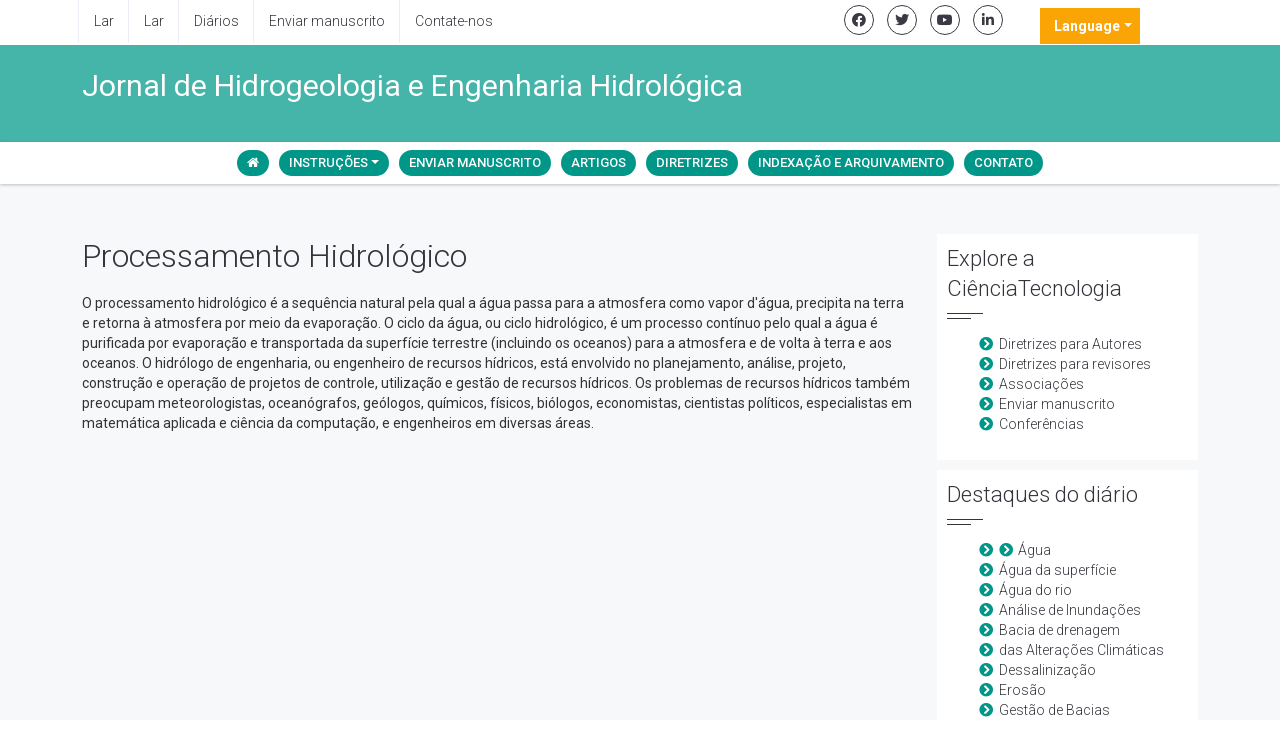

--- FILE ---
content_type: text/html; charset=UTF-8
request_url: https://portuguese.scitechnol.com/scholarly/hydrological-processing-journals-articles-ppts-list.php
body_size: 5110
content:
<!DOCTYPE html>
<html lang="pt">
<head>
<title>Processamento Hidrol&oacute;gico</title>
<meta name="keywords" content="Processamento Hidrol&oacute;gico, High Impact List of Articles, PPts, PPts">
<meta name="description" content="Processamento Hidrol&oacute;gico High Impact List of Articles PPts Journals, ">
<meta itemprop="name" content="CiênciaTecnologia" />
<meta name="format-detection" content="telephone=no">
<meta http-equiv="Content-Language" content="pt">
<meta name="google-site-verification" content="fht0Sbphb4JsUdVMASeyamGbjQ-E68ZABbBD_5ogQXY" />
<meta http-equiv="X-UA-Compatible" content="IE=edge">
<meta name="ROBOTS" content="INDEX,FOLLOW">
<meta name="googlebot" content="INDEX,FOLLOW">
<meta name="viewport" content="width=device-width, initial-scale=1, shrink-to-fit=no">
<link rel="canonical" href="https://portuguese.scitechnol.com/scholarly/hydrological-processing-journals-articles-ppts-list.php">
<link rel="alternate" href="https://portuguese.scitechnol.com/scholarly/hydrological-processing-journals-articles-ppts-list.php" hreflang="pt-BR" />

<link href="https://cdn.jsdelivr.net/npm/bootstrap@5.2.3/dist/css/bootstrap.min.css" rel="stylesheet">
<link href="https://fonts.googleapis.com/css?family=Roboto:100,100i,300,300i,400,400i,500,500i,700,700i,900,900i" rel="stylesheet">
<link href="https://fonts.googleapis.com/css?family=Droid+Serif:400,400italic,700,700italic" rel="stylesheet" type="text/css">
<link rel="stylesheet" href="https://pro.fontawesome.com/releases/v5.10.0/css/all.css" crossorigin="anonymous" />
<link rel="stylesheet" href="https://cdnjs.cloudflare.com/ajax/libs/font-awesome/4.7.0/css/font-awesome.min.css">
<script src="https://code.jquery.com/jquery-3.6.0.min.js" type="a5622e1c5cf927722e49ccc2-text/javascript"></script>
<script src="https://cdn.jsdelivr.net/npm/bootstrap@5.2.3/dist/js/bootstrap.bundle.min.js" type="a5622e1c5cf927722e49ccc2-text/javascript"></script>
<link rel="stylesheet" href="/assets/css/styles.css">
<script type="a5622e1c5cf927722e49ccc2-text/javascript">
    $(document).ready(function() {
        // Explicitly initialize Bootstrap dropdowns
        var dropdownElementList = [].slice.call(document.querySelectorAll('.dropdown-toggle'));
        var dropdownList = dropdownElementList.map(function (dropdownToggle) {
            return new bootstrap.Dropdown(dropdownToggle);
        });
    });
</script>
   
<!-- Google tag (gtag.js) -->
<script async src="https://www.googletagmanager.com/gtag/js?id=G-GH5GSYYKJG" type="a5622e1c5cf927722e49ccc2-text/javascript"></script>
<script type="a5622e1c5cf927722e49ccc2-text/javascript">
  window.dataLayer = window.dataLayer || [];
  function gtag(){dataLayer.push(arguments);}
  gtag('js', new Date());

  gtag('config', 'G-5EQWT37755');
</script></head>
<body>
<header class="header-transparent header-transparent-bb header-sticky bg-color-white">
	<div class="topbar-e theme-toggle-content bg-color-white">
		<div class="container">
			<div class="row">
				<div class="col-sm-6">
					<ul class="list-inline topbar-e-actions pull-left">
					<li class="topbar-e-actions-item"><a class="topbar-e-actions-link" href="https://portuguese.scitechnol.com/" title="Clique aqui">Lar</a></li>
					<li class="topbar-e-actions-item"><a class="topbar-e-actions-link" href="https://portuguese.scitechnol.com/scitechnol-aboutus.html" title="Clique aqui">Lar</a></li>
					<li class="topbar-e-actions-item"><a class="topbar-e-actions-link" href="https://portuguese.scitechnol.com/science-technology-journals-list.html" title="Clique aqui">Diários</a></li>
					<li class="topbar-e-actions-item"><a class="topbar-e-actions-link" href="https://portuguese.scitechnol.com/submitmanuscript.html" title="Clique aqui">Enviar manuscrito</a></li>
					<li class="topbar-e-actions-item"><a class="topbar-e-actions-link" href="https://portuguese.scitechnol.com/contact.html" title="Pontuação de citação de periódico">Contate-nos</a></li>
					</ul>
				</div>
				<div class="col-sm-4">
					<ul class="list-inline text-right margin-t-5 margin-b-0">
						<li class="animate-theme-icons"><a class="animate-theme-icons-body animate-theme-icons-dark-light-brd theme-icons-xs radius-circle" href="https://facebook.com/SciTechnol" target="_blank">
						<i class="animate-theme-icons-element fab fa-facebook-f"></i></a>
						</li>
						<li class="animate-theme-icons">
						<a class="animate-theme-icons-body animate-theme-icons-dark-light-brd theme-icons-xs radius-circle" href="https://twitter.com/SciTechnol" target="_blank">
						<i class="animate-theme-icons-element fab fa-twitter"></i></a>
						</li>
						<li class="animate-theme-icons">
						<a class="animate-theme-icons-body animate-theme-icons-dark-light-brd theme-icons-xs radius-circle" href="https://youtube.com/watch?v=2MXKrt2Rzx8" target="_blank">
						<i class="animate-theme-icons-element fab fa-youtube"></i></a>
						</li>
						<li class="animate-theme-icons">
						<a class="animate-theme-icons-body animate-theme-icons-dark-light-brd theme-icons-xs radius-circle" href="https://www.linkedin.com/in/international-journal-of-cardiovascular-research-59b8339a" target="_blank">
						<i class="animate-theme-icons-element fab fa-linkedin-in"></i></a>
						</li>
					</ul>
				</div>
                <div class="col-sm-2">
                    <!---languages drop down---->
                    <div class="nav-item dropdown multi_lang j_multi_lang mt-2">
                        <a class="nav-link dropdown-toggle" href="#" id="multi_lang" role="button" data-bs-toggle="dropdown" aria-expanded="false">Language</a>
                        <ul class="dropdown-menu lang-drop-menu" aria-labelledby="multi_lang">
                                                        <li><a class="dropdown-item" href="https://www.scitechnol.com/scholarly/hydrological-processing-journals-articles-ppts-list.php" title="English">
                                <img src="https://www.scitechnol.com/admin/flags/usa.png">English                            </a></li>
                                                        <li><a class="dropdown-item" href="https://spanish.scitechnol.com/scholarly/hydrological-processing-journals-articles-ppts-list.php" title="Spanish">
                                <img src="https://www.scitechnol.com/admin/flags/spain.png">Spanish                            </a></li>
                                                        <li><a class="dropdown-item" href="https://chinese.scitechnol.com/scholarly/hydrological-processing-journals-articles-ppts-list.php" title="Chinese">
                                <img src="https://www.scitechnol.com/admin/flags/china.png">Chinese                            </a></li>
                                                        <li><a class="dropdown-item" href="https://russian.scitechnol.com/scholarly/hydrological-processing-journals-articles-ppts-list.php" title="Russian">
                                <img src="https://www.scitechnol.com/admin/flags/russia.png">Russian                            </a></li>
                                                        <li><a class="dropdown-item" href="https://german.scitechnol.com/scholarly/hydrological-processing-journals-articles-ppts-list.php" title="German">
                                <img src="https://www.scitechnol.com/admin/flags/germany.png">German                            </a></li>
                                                        <li><a class="dropdown-item" href="https://french.scitechnol.com/scholarly/hydrological-processing-journals-articles-ppts-list.php" title="French">
                                <img src="https://www.scitechnol.com/admin/flags/france.png">French                            </a></li>
                                                        <li><a class="dropdown-item" href="https://japanese.scitechnol.com/scholarly/hydrological-processing-journals-articles-ppts-list.php" title="Japanese">
                                <img src="https://www.scitechnol.com/admin/flags/japan.png">Japanese                            </a></li>
                                                        <li><a class="dropdown-item" href="https://hindi.scitechnol.com/scholarly/hydrological-processing-journals-articles-ppts-list.php" title="Hindi">
                                <img src="https://www.scitechnol.com/admin/flags/india.png">Hindi                            </a></li>
                                                        <li><a class="dropdown-item" href="https://telugu.scitechnol.com/scholarly/hydrological-processing-journals-articles-ppts-list.php" title="Telugu">
                                <img src="https://www.scitechnol.com/admin/flags/india.png">Telugu                            </a></li>
                                                        <li><a class="dropdown-item" href="https://tamil.scitechnol.com/scholarly/hydrological-processing-journals-articles-ppts-list.php" title="Tamil">
                                <img src="https://www.scitechnol.com/admin/flags/india.png">Tamil                            </a></li>
                                                    </ul>
                    </div>
                    <!---languages drop down---->
                </div>
			</div>
		</div>
	</div>

	<div class="content-xs bg-color-teal-light">
		<div class="container">
			<div class="row">
				<div class="col-sm-12">
				<h1 class="font-size-30 fweight-400 color-white">Jornal de Hidrogeologia e Engenharia Hidrol&oacute;gica </h1>
				</div>
			</div>
		</div>
	</div>

    <nav class="navbar navbar-expand-lg bg-navbar navbar-light mega-menu journal-menu topbar-shadow" id="mainNavbar">
		<div class="container">
			<button class="navbar-toggler" type="button" data-bs-toggle="collapse" data-bs-target="#navbarSupportedContent" aria-controls="navbarSupportedContent" aria-expanded="false" aria-label="Toggle navigation">
			<span class="navbar-toggler-icon"></span>
			</button>
		        <div class="collapse navbar-collapse justify-content-center" id="navbarSupportedContent">
					<ul class="navbar-nav mb-auto mb-2 mb-lg-0">
						<li class="nav-item"><a class="nav-link" href="https://portuguese.scitechnol.com/journals/hydrogeology-hydrologic-engineering.html" title="Clique aqui"><i class="fa fa-home" aria-hidden="true"></i></a></li>
                       <li class="nav-item dropdown">
					   <a class="nav-link dropdown-toggle" href="#" id="navbarDropdown" role="button" data-bs-toggle="dropdown" aria-expanded="false">Instruções</a>
                             <ul class="dropdown-menu" aria-labelledby="navbarDropdown">
                                <li><a class="dropdown-item" href="https://portuguese.scitechnol.com/journals/instructionsforauthors-fashion-technology-textile-engineering.html" title="Clique aqui">Para autor</a></li>
                                <li><a class="dropdown-item" href="https://portuguese.scitechnol.com/journals/ethics-hydrogeology-hydrologic-engineering.html" title="Clique aqui">Políticas e Ética</a></li>
                                <li><a class="dropdown-item" href="https://portuguese.scitechnol.com/journals/aims-scope-hydrogeology-hydrologic-engineering.html" title="Clique aqui">Objetivo e escopo</a></li>
                                <li><a class="dropdown-item" href="https://portuguese.scitechnol.com/journals/peer-review-hydrogeology-hydrologic-engineering.html" title="Clique aqui">Revisão por pares</a></li>
                            </ul>
                        </li>
                        
						<li class="nav-item"><a class="nav-link" href="https://portuguese.scitechnol.com/journals/submitmanuscript-hydrogeology-and-hydrologic-engineering.html" title="Clique aqui">Enviar manuscrito</a></li>
                        
                        <li class="nav-item"><a class="nav-link" href="https://portuguese.scitechnol.com/journals/archive-hydrogeology-and-hydrologic-engineering.html" title="Clique aqui">Artigos</a></li>
                        
                        <li class="nav-item"><a class="nav-link" href="https://portuguese.scitechnol.com/journals/guidelines-hydrogeology-and-hydrologic-engineering.html" title="Clique aqui">Diretrizes</a></li>
                        
						<li class="nav-item"><a class="nav-link" href="https://portuguese.scitechnol.com/journals/indexing-hydrogeology-hydrologic-engineering.html" title="Clique aqui">Indexação e arquivamento</a></li>
                        
						<li class="nav-item"><a class="nav-link" href="https://portuguese.scitechnol.com/contact.html" title="Clique aqui">Contato</a></li>
					</ul>
				</div>
		</div>
    </nav>
</header>
<div class="bg-color-sky-light">
<div class="content-md container border-bottom-1">
    <div class="row">
        <div class="col-sm-9">
            <div class="margin-b-30">
                <h2>Processamento Hidrol&oacute;gico</h2>
                <p><font style="vertical-align: inherit;"><font style="vertical-align: inherit;">O processamento hidrol&oacute;gico &eacute; a sequ&ecirc;ncia natural pela qual a &aacute;gua passa para a atmosfera como vapor d&#39;&aacute;gua, precipita na terra e retorna &agrave; atmosfera por meio da evapora&ccedil;&atilde;o. O ciclo da &aacute;gua, ou ciclo hidrol&oacute;gico, &eacute; um processo cont&iacute;nuo pelo qual a &aacute;gua &eacute; purificada por evapora&ccedil;&atilde;o e transportada da superf&iacute;cie terrestre (incluindo os oceanos) para a atmosfera e de volta &agrave; terra e aos oceanos. O hidr&oacute;logo de engenharia, ou engenheiro de recursos h&iacute;dricos, est&aacute; envolvido no planejamento, an&aacute;lise, projeto, constru&ccedil;&atilde;o e opera&ccedil;&atilde;o de projetos de controle, utiliza&ccedil;&atilde;o e gest&atilde;o de recursos h&iacute;dricos. Os problemas de recursos h&iacute;dricos tamb&eacute;m preocupam meteorologistas, ocean&oacute;grafos, ge&oacute;logos, qu&iacute;micos, f&iacute;sicos, bi&oacute;logos, economistas, cientistas pol&iacute;ticos, especialistas em matem&aacute;tica aplicada e ci&ecirc;ncia da computa&ccedil;&atilde;o, e engenheiros em diversas &aacute;reas.</font></font></p>            </div>
        </div>
        <!-- sidebar -->
<div class="col-xs-12 col-md-3">
	<div class="divider-v4 divider-v4-left-double bg-color-white padding-10 margin-b-10">
	<h2 class="divider-v4-title">Explore a CiênciaTecnologia</h2>
		<div>
			<ul class="list-unstyled angle-right">
				<li class="color-base"><a href="https://portuguese.scitechnol.com/author-guidelines.html" title="Clique aqui"> Diretrizes para Autores</a></li>
				<li class="color-base"><a href="https://portuguese.scitechnol.com/reviewer-guidelines.html" title="Clique aqui"> Diretrizes para revisores</a></li>
				<li class="color-base"><a href="https://portuguese.scitechnol.com/scitechnol-associations-indexing.html" title="Clique aqui"> Associações</a></li>
				<li class="color-base"><a href="https://portuguese.scitechnol.com/submitmanuscript.html" title="Clique aqui"> Enviar manuscrito</a></li>
				<li class="color-base"><a href="http://www.meetingsint.com/" title="Clique aqui" target="_blank"> Conferências</a></li>
			</ul>
		</div>
	</div>
    
	<!--  journal highlights -->
	<div class="divider-v4 divider-v4-left-double bg-color-white padding-10 margin-b-30">
		<h2 class="divider-v4-title">Destaques do diário</h2>
		<div class="height-300 scrollbar mCustomScrollbar _mCS_2 mCS-autoHide" style="overflow: visible; position: relative;">
			<ul class="list-unstyled angle-right text-ellipsis">
            				<li class="color-base"><a href="https://portuguese.scitechnol.com/scholarly/#NAME?">  </a></li>
            				<li class="color-base"><a href="https://portuguese.scitechnol.com/scholarly/water--wastewater-treatment-journals-articles-ppts-list.php"> &Aacute;gua </a></li>
            				<li class="color-base"><a href="https://portuguese.scitechnol.com/scholarly/surface-water-journals-articles-ppts-list.php"> &Aacute;gua da superf&iacute;cie </a></li>
            				<li class="color-base"><a href="https://portuguese.scitechnol.com/scholarly/river-water-journals-articles-ppts-list.php"> &Aacute;gua do rio </a></li>
            				<li class="color-base"><a href="https://portuguese.scitechnol.com/scholarly/floodway-analysis-journals-articles-ppts-list.php"> An&aacute;lise de Inunda&ccedil;&otilde;es </a></li>
            				<li class="color-base"><a href="https://portuguese.scitechnol.com/scholarly/drainage-basin-journals-articles-ppts-list.php"> Bacia de drenagem </a></li>
            				<li class="color-base"><a href="https://portuguese.scitechnol.com/scholarly/climate-change--remote-sensing-journals-articles-ppts-list.php"> das Altera&ccedil;&otilde;es Clim&aacute;ticas </a></li>
            				<li class="color-base"><a href="https://portuguese.scitechnol.com/scholarly/desalination-journals-articles-ppts-list.php"> Dessaliniza&ccedil;&atilde;o </a></li>
            				<li class="color-base"><a href="https://portuguese.scitechnol.com/scholarly/erosion--sedimentation-control-journals-articles-ppts-list.php"> Eros&atilde;o </a></li>
            				<li class="color-base"><a href="https://portuguese.scitechnol.com/scholarly/watershed-management-journals-articles-ppts-list.php"> Gest&atilde;o de Bacias Hidrogr&aacute;ficas </a></li>
            				<li class="color-base"><a href="https://portuguese.scitechnol.com/scholarly/hydrogeology-journals-articles-ppts-list.php"> Hidrogeologia </a></li>
            				<li class="color-base"><a href="https://portuguese.scitechnol.com/scholarly/hydro-informatics-journals-articles-ppts-list.php"> Hidroinform&aacute;tica </a></li>
            				<li class="color-base"><a href="https://portuguese.scitechnol.com/scholarly/irrigation-hydrology-journals-articles-ppts-list.php"> Hidrologia de Irriga&ccedil;&atilde;o </a></li>
            				<li class="color-base"><a href="https://portuguese.scitechnol.com/scholarly/eco-hydrology-journals-articles-ppts-list.php"> Hidrologia ecol&oacute;gica </a></li>
            				<li class="color-base"><a href="https://portuguese.scitechnol.com/scholarly/isotope-hydrology-journals-articles-ppts-list.php"> Hidrologia isot&oacute;pica </a></li>
            				<li class="color-base"><a href="https://portuguese.scitechnol.com/scholarly/hydrometeorology-journals-articles-ppts-list.php"> Hidrometeorologia </a></li>
            				<li class="color-base"><a href="https://portuguese.scitechnol.com/scholarly/infiltration-journals-articles-ppts-list.php"> Infiltra&ccedil;&atilde;o </a></li>
            				<li class="color-base"><a href="https://portuguese.scitechnol.com/scholarly/hydrology-modeling-journals-articles-ppts-list.php"> Modelagem Hidrol&oacute;gica </a></li>
            				<li class="color-base"><a href="https://portuguese.scitechnol.com/scholarly/storm-water-planning-modeling-and-management-journals-articles-ppts-list.php"> Planejamento, Modelagem e Gest&atilde;o de &Aacute;guas Pluviais </a></li>
            				<li class="color-base"><a href="https://portuguese.scitechnol.com/scholarly/hydrological-processing-journals-articles-ppts-list.php"> Processamento Hidrol&oacute;gico </a></li>
            				<li class="color-base"><a href="https://portuguese.scitechnol.com/scholarly/water-quality-journals-articles-ppts-list.php"> Qualidade da &aacute;gua </a></li>
            				<li class="color-base"><a href="https://portuguese.scitechnol.com/scholarly/ground-water-quality--analysis-journals-articles-ppts-list.php"> Qualidade da &aacute;gua subterr&acirc;nea </a></li>
            				<li class="color-base"><a href="https://portuguese.scitechnol.com/scholarly/water-resources-journals-articles-ppts-list.php"> Recursos h&iacute;dricos </a></li>
            				<li class="color-base"><a href="https://portuguese.scitechnol.com/scholarly/soil-moisture-journals-articles-ppts-list.php"> Umidade do solo </a></li>
                
			</ul>
		</div>
	</div>

</div>    </div>
</div>   
</div>    
<!-- footer -->
<footer id="footer" class="footer">
    <div class="container">
        <div class="row margin-b-50">
            <div class="col-sm-4 sm-margin-b-30">
                <div class="footer-address">
                    <p class="footer-address-text">SciTechnol é uma editora on-line que desfruta de presença global com revistas internacionais sobre clínica, medicina, meio ambiente, farmacêutica, neurociências e gestão empresarial.</p>
                </div>
                <hr>
                <h2 class="footer-title">Siga-nos</h2>
                <ul class="list-inline ul-li-lr-0">
                    <li class="theme-icons-wrap"><a href="https://www.facebook.com/SciTechnol" target="_blank" rel="no follow"><i class="theme-icons theme-icons-white-bg theme-icons-sm radius-3 fab fa-facebook-f"></i></a></li>
                    <li class="theme-icons-wrap"><a href="https://twitter.com/scitechnol3" target="_blank" rel="no follow"><i class="theme-icons theme-icons-white-bg theme-icons-sm radius-3 fab fa-twitter"></i></a></li>
                    <li class="theme-icons-wrap"><a href="https://www.instagram.com/scitechnolpublisher/" target="_blank" rel="no follow"><i class="theme-icons theme-icons-white-bg theme-icons-sm radius-3 fab fa-instagram"></i></a></li>
                    <li class="theme-icons-wrap"><a href="https://youtube.com/watch?v=2MXKrt2Rzx8" target="_blank" rel="no follow"><i class="theme-icons theme-icons-white-bg theme-icons-sm radius-3 fab fa-youtube"></i></a></li>
                    <li class="theme-icons-wrap"><a href="https://www.linkedin.com/in/international-journal-of-cardiovascular-research-59b8339a" target="_blank" rel="no follow"><i class="theme-icons theme-icons-white-bg theme-icons-sm radius-3 fab fa-linkedin-in"></i></a></li>
                </ul>
            </div>
            <div class="col-sm-4">
                <h3 class="footer-title">Tag</h3>
                <ul class="list-inline footer-tags margin-b-30">
                    <li><a class="radius-50" href="https://portuguese.scitechnol.com/science-technology-journals-list.html">Diários</a></li>
                    <li><a class="radius-50" href="https://portuguese.scitechnol.com/submitmanuscript.html">Enviar manuscrito</a></li>
                    <li><a class="radius-50" href="https://portuguese.scitechnol.com/open-access.html">Acesso aberto híbrido</a></li>
                    <li><a class="radius-50" href="https://portuguese.scitechnol.com/contact.html">Contate-nos</a></li>
                </ul>
                <div>
                    <div class="footer-copyright text-center margin-t-50 brd-color-white">
                        <p class="footer-copyright-item margin-b-0">© SciTechnol 2024. Todos os direitos reservados.</p>
                    </div>
                </div>
            </div>
            <div class="col-sm-4">
                <h3 class="footer-title">Informações de contato</h3>
                <div class="footer-contact-info-bg">
                    <ul class="list-unstyled footer-contact-info">
                        <li class="footer-contact-info-item">
                            <i class="footer-contact-info-icon fas fa-map-marker"></i>
                            <div class="footer-contact-info-media">
                                <p class="footer-contact-info-text">40 Bloomsbury Way
Térreo Inferior
Londres, Reino Unido
WC1A 2SE</p>
                            </div>
                        </li>
                        <li class="footer-contact-info-item">
                            <i class="footer-contact-info-icon fa fa-phone"></i>
                            <div class="footer-contact-info-media">
                                <p class="footer-contact-info-text">+44-203-769-1765</p>
                            </div>
                        </li>
                        <li class="footer-contact-info-item">
                            <i class="footer-contact-info-icon fab fa-whatsapp"></i>
                            <div class="footer-contact-info-media">
                                <p class="footer-contact-info-text">+44-738-964-6375</p>
                            </div>
                        </li>
                        <li class="footer-contact-info-item">
                            <i class="footer-contact-info-icon fa fa-fax"></i>
                            <div class="footer-contact-info-media">
                                <p class="footer-contact-info-text">+44-203-004-1157 </p>
                            </div>
                        </li>
                        <li class="footer-contact-info-item">
                            <i class="footer-contact-info-icon far fa-envelope-open"></i>
                            <div class="footer-contact-info-media">
                                <a class="footer-contact-info-text" href="mailto:editorialoffice@scitechnol.com">editorialoffice@scitechnol.com</a>
                            </div>
                        </li>
                        <li class="footer-contact-info-item">
                            <i class="footer-contact-info-icon fa fa-link"></i>
                            <div class="footer-contact-info-media">
                                <a class="footer-contact-info-text" href="https://portuguese.scitechnol.com/">https://portuguese.scitechnol.com/</a>
                            </div>
                        </li>
                        <li class="footer-contact-info-item">
                            <i class="footer-contact-info-icon fab fa-twitter"></i>
                            <div class="footer-contact-info-media">
                                <a class="footer-contact-info-text" href="https://twitter.com/scitechnol3">https://twitter.com/scitechnol3</a>
                            </div>
                        </li>
                    </ul>
                </div>
            </div>
        </div>
    </div>
</footer>
<script src="/cdn-cgi/scripts/7d0fa10a/cloudflare-static/rocket-loader.min.js" data-cf-settings="a5622e1c5cf927722e49ccc2-|49" defer></script><script defer src="https://static.cloudflareinsights.com/beacon.min.js/vcd15cbe7772f49c399c6a5babf22c1241717689176015" integrity="sha512-ZpsOmlRQV6y907TI0dKBHq9Md29nnaEIPlkf84rnaERnq6zvWvPUqr2ft8M1aS28oN72PdrCzSjY4U6VaAw1EQ==" data-cf-beacon='{"version":"2024.11.0","token":"e99ebb9eaa7046ffa77d790691a2edd1","r":1,"server_timing":{"name":{"cfCacheStatus":true,"cfEdge":true,"cfExtPri":true,"cfL4":true,"cfOrigin":true,"cfSpeedBrain":true},"location_startswith":null}}' crossorigin="anonymous"></script>
</body>
</html>

--- FILE ---
content_type: text/css
request_url: https://portuguese.scitechnol.com/assets/css/styles.css
body_size: 2542
content:
body {
	font-family: Roboto,sans-serif;
    font-size: 14px;
  line-height: 1.42857143;
  color: #333;
  background-color: #fff;
}
a {
	color: #009688;
	outline: 0;
}
h1, h2, h3, h4, h5, h6 {
	font-weight: 300;
	font-family: Roboto,sans-serif;
	color: #34343c;
	line-height: 1.4;
	margin: 0 0 15px;
}
.icon-box-v2 .icon-box-v2-body-title {
	font-size: 24px;
	margin-bottom: 5px;
}

.bg-color-sky-light {
	background: #f7f8fa !important;
     padding: 20px 0;
}
 .navbar-logo-img.navbar-logo-img-white {
	display: inline-block;
	transition-duration: 400ms;
	transition-property: all;
	transition-timing-function: cubic-bezier(.7,1,.7,1);
}
 .navbar-logo-img {
	display: inline-block;
	width: 200px;
	height: auto;
	max-width: 100%;
	max-height: 100%;
	vertical-align: middle;
	transition-duration: 400ms;
	transition-property: all;
	transition-timing-function: cubic-bezier(.7,1,.7,1);
}

.promo-block-v6 {
	position: relative;
	z-index: 1;
	background: url(../images/SciTechnol-banner.jpg) no-repeat;
	background-size: cover;
	background-position: center center;
}
.margin-t-60 {
	padding-top: 60px !important;
}
.font-size-36 {
	font-size: 36px !important;
}
.font-size-100 {
	font-size: 100px !important;
}
.color-base {
	color: #009688 !important;
}
.font-style-italic {
	font-style: italic !important;
}
.divider-v5 {
	overflow: hidden;
}

.promo-block-v6::before {
	position: absolute;
	top: 0;
	left: 0;
	width: 100%;
	height: 100%;
	z-index: -1;
	background: rgba(52,52,60,.2);
	content: " ";
}
.icon-box-v2.journal-1:hover {
    background: rgba(0, 0, 0, 0) url("https://www.scitechnol.com/assets/img/journal-list-images/journal-list-pics/general-science-12.png") no-repeat scroll center top / cover ;
    position: relative;
    z-index: 1;
}
.icon-box-v2.journal-2:hover {
    background: rgba(0, 0, 0, 0) url("https://www.scitechnol.com/assets/img/journal-list-images/journal-list-pics/immunology-microbiology-7.jpg") no-repeat scroll center top / cover ;
    position: relative;
    z-index: 1;
}

.icon-box-v2.journal-3:hover {
    background: rgba(0, 0, 0, 0) url("https://www.scitechnol.com/assets/img/journal-list-images/journal-list-pics/agri-food-aqua-vet-1.jpg") no-repeat scroll center top / cover ;
    position: relative;
    z-index: 1;
}
.news-v1 .news-v1-content {
	background: #fff;
	padding: 0 20px;
	text-align: center;
}
.margin-t-10 {
	margin-top: 10px !important;
}
.list-inline.blog-sidebar-tags.margin-t-10 {
	margin-bottom: -5px;
}
.theme-icons-wrap .theme-icons {
	text-align: center;
	margin-bottom: 5px;
}
.theme-icons-wrap {
	z-index: 1;
}
li, li a {
	font-weight: 300;
	font-family: Roboto,sans-serif;
	color: #34343c;
}
.radius-50 {
	border-radius: 50px !important;
}


.navbar-nav .nav-item .nav-link {
    text-transform: uppercase;
	margin: 0px 5px;
	color: #fff;
	background: #009688;
	border-radius: 50px !important;
	font-size: 13px;
	padding: 4px 10px;
	font-weight: 500;
}


.divider-v4.divider-v4-center-single .divider-v4-title::after, .divider-v4.divider-v4-center-single .divider-v4-title::before, .divider-v4.divider-v4-center-double .divider-v4-title::after, .divider-v4.divider-v4-center-double .divider-v4-title::before {
	background: #34343c;
	content: " ";
}
.divider-v4.divider-v4-center-single .divider-v4-title::after, .divider-v4.divider-v4-center-double .divider-v4-title::after {
	position: absolute;
	left: 50%;
	width: 15%;
	height: 1px;
	margin-left: -9%;
    margin-top:50px;
}
.divider-v4.divider-v4-center-double .divider-v4-title::before {
	position: absolute;
	left: 50%;
	width: 11%;
	height: 1px;
	margin-left: -7%;
    margin-top:55px;
}

.margin-b-30 {
	margin-bottom: 30px !important;
}
.icon-box-v2 {
	position: relative;
	background: #fff;
	border: 8px solid #fff;
	padding: 40px 39px;
}
.icon-box-v2::before {
	position: absolute;
	top: 0;
	left: 0;
	width: 100%;
	height: 100%;
	z-index: -1;
	background: rgba(245,245,245,.8);
	content: " ";
}
.icon-box-v2 .icon-box-v2-overlay::before {
	border-top: 2px solid #009688;
	border-bottom: 2px solid #009688;
	-webkit-transform: scale(0,1);
	-moz-transform: scale(0,1);
	transform: scale(0,1);
}
.icon-box-v2 .icon-box-v2-overlay::before, .icon-box-v2 .icon-box-v2-overlay::after {
	position: absolute;
	top: 15px;
	left: 15px;
	right: 15px;
	bottom: 15px;
	z-index: 2;
	content: " ";
	opacity: 0;
	transition-duration: 600ms;
	transition-property: all;
	transition-timing-function: cubic-bezier(.7,1,.7,1);
}
.news-v1 .news-v1-heading .news-v1-heading-title > a {
	font-family: Droid Serif,serif;
	text-decoration: none;
}
.news-v1 .news-v1-heading .news-v1-heading-title {
	font-size: 20px;
	font-style: italic;
	margin-bottom: 0;
}
.news-v1 .news-v1-heading .news-v1-element::before {
	right: 100%;
	margin-right: 10px;
}
.news-v1 .news-v1-heading .news-v1-element {
	position: relative;
	display: inline-block;
	font-size: 13px;
	color: #34343c;
}
.masonry-grid .masonry-grid-item {
	display: block;
	float: left;
	vertical-align: top;
	padding: 0 15px;
	margin-bottom: 30px;
}
.news-v1 .news-v1-heading {
	background: #fff;
	text-align: center;
	padding: 20px;
}
.news-v1 .news-v1-heading .news-v1-heading-tag {
	display: block;
	font-size: 14px;
	font-style: italic;
	color: #34343c;
	text-decoration: none;
	margin-bottom: 5px;
}

.icon-box-v2 .icon-box-v2-overlay::after {
	border-left: 2px solid #009688;
	border-right: 2px solid #009688;
	-webkit-transform: scale(1,0);
	-moz-transform: scale(1,0);
	transform: scale(1,0);
}
 .icon-box-v2:hover .icon-box-v2-overlay::before, .icon-box-v2:hover .icon-box-v2-overlay::after {
	opacity: 1;
	-webkit-transform: scale(1,1);
	-moz-transform: scale(1,1);
	transform: scale(1,1);
	transition-duration: 600ms;
	transition-property: all;
	transition-timing-function: cubic-bezier(.7,1,.7,1);
}

 .blog-sidebar-tags > li > a {
	display: inline-block;
	font-size: 13px;
	color: #3a3a44;
	border: 1px solid #606060;
	text-decoration: none;
	padding: 3px 8px;
	transition-duration: 200ms;
	transition-property: all;
	transition-timing-function: cubic-bezier(.7,1,.7,1);
}


.news-v1 .news-v1-heading .news-v1-heading-tag:hover {
	color: #009688;
}
.news-v1 {
	box-shadow: 2px 4px 7px 2px #eff1f8;
	min-height: 305px;
	background: #fff;
	margin-bottom: 20px;
}
.news-v1:hover {
	border-left: 1px #009688 solid;
}
.icon-profile-male::before {
	content: "\e040";
}

.bg-color-grey-light {
	background: #f1f1f1 !important;
	margin-top: -16px;
	margin-bottom: -16px;
    padding-bottom: 30px;
}

.btn-base-bg-slide {
	color: #fff;
	text-align: center;
	background: #009688;
	border-width: 0;
	touch-action: manipulation;
	-moz-user-select: none;
	-ms-user-select: none;
    text-decoration: none;
}

.btn-base-sm {
	font-size: 14px;
	font-weight: 300;
	padding: 9px 22px;
}
.content-xs {
	padding-top: 20px;
	padding-bottom: 20px;
}
.bg-color-teal {
	background: #009688 !important;
}
.content-md {
	 padding-top:30px;
     padding-bottom: 30px;
}
.fweight-400 {
	font-weight: 400 !important;
}
.font-size-30 {
	font-size: 30px !important;
}
.color-white {
	color: #fff !important;
}
.footer {
	background: #34343c;
	padding: 50px 0 0;
}
.footer .footer-contact-info, .footer-contact-info-text {
	color: #ccc;
}
.footer .footer-address .footer-address-text {
	font-size: 15px;
	color: #ccc;
	margin-bottom: 5px;
}
.footer .footer-contact-info .footer-contact-info-item {
	color: #ccc;
	font-size: 14px;
	margin-bottom: 5px;
}
.footer .footer-contact-info .footer-contact-info-item::after {
	clear: both;
}
.footer .footer-contact-info .footer-contact-info-item::before, .footer .footer-contact-info .footer-contact-info-item::after {
	content: " ";
	display: table;
}
.footer .footer-contact-info .footer-contact-info-media {
	overflow: hidden;
}
.footer .footer-contact-info .footer-contact-info-icon {
	position: relative;
	top: -1px;
	display: inline-block;
	width: 20px;
	float: left;
	text-align: center;
	margin: 5px;
}
.footer .footer-tags > li {
	padding: 5px 2px;
}
.footer .footer-copyright .footer-copyright-item {
	position: relative;
	font-size: 13px;
	color: #ccc;
	padding: 0 10px;
}
.footer .footer-copyright .footer-copyright-item > a {
	font-size: 13px;
	color: #ccc;
}
 .footer .footer-tags > li > a {
	display: inline-block;
	font-size: 14px;
	color: #ccc;
	border: 1px solid #bfbfbf;
	text-decoration: none;
	padding: 5px 10px;
	transition-duration: 200ms;
	transition-property: all;
	transition-timing-function: cubic-bezier(.7,1,.7,1);
}
.footer .footer-title {
	font-size: 24px;
	color: #fff;
	margin: 0 0 20px;
}
.ul-li-lr-0 > li {
	padding-left: 0;
	padding-right: 0;
}
.theme-icons-wrap .theme-icons {
	text-align: center;
	margin-bottom: 5px;
}
.radius-3 {
	border-radius: 3px !important;
}
.theme-icons-sm {
	width: 35px;
	height: 35px;
	font-size: 16px;
	line-height: 1.4;
	padding: 6px;
}
.theme-icons-white-bg {
	display: inline-block;
	color: #3a3a44;
	background: #fff;
	border-width: 0;
	border-style: solid;
	border-color: transparent;
	text-align: center;
	vertical-align: middle;
}
.theme-icons-wrap {
	z-index: 1;
}
.list-inline > li {
	display: inline-block;
	padding-right: 5px;
	padding-left: 5px;
}
.footer .footer-tags > li > a:hover {
	color: #fff;
	background: #009688;
	border-color: #009688;
	transition-duration: 200ms;
	transition-property: all;
	transition-timing-function: cubic-bezier(.7,1,.7,1);
}
.news-v1 .news-v1-heading .news-v1-element::before, .news-v1 .news-v1-heading .news-v1-element::after {
	position: absolute;
	top: 8px;
	display: inline-block;
	width: 30px;
	height: 1px;
	background: #34343c;
	content: " ";
}

.icon-box-v2 .icon-box-v2-link {
	position: absolute;
	top: 0;
	left: 0;
	right: 0;
	bottom: 0;
	display: block;
	z-index: 2;
	text-decoration: none;
}
.journal_card a {
	color: #009688 !important;
	text-decoration: none;
	font-weight: 600 !important;
	font-size: 14px;
}
.padding-40 {
	padding: 40px !important;
}
.bg-color-white {
	background: #fff !important;
}
.margin-b-20 {
	margin-bottom: 20px !important;
}
.bg-color-teal-light {
	background: #45b4a9 !important;
}
.topbar-shadow {
	box-shadow: 0 1px 3px rgba(0, 0, 0, 0.24);
}

.margin-t-5 {
	margin-top: 5px !important;
}
.topbar-e {
	background: #f7f8fa;
	border-bottom: 1px solid #ebeef6;
	transition-duration: 300ms;
	transition-property: all;
	transition-timing-function: cubic-bezier(0.7, 1, 0.7, 1);
	margin-bottom: -15px;
}
.text-right {
	text-align: right;
}
.topbar-e .topbar-e-actions .topbar-e-actions-link {
	font-size: 14px;
	color: #34343c;
	line-height: 1.5;
	text-decoration: none;
}
.topbar-e .topbar-e-actions .topbar-e-actions-item {
	font-size: 13px;
	color: #34343c;
	border-left: 1px solid #ebeef6;
	padding: 11px 15px;
	margin-left: -4px;
}
.animate-theme-icons .animate-theme-icons-dark-light-brd {
	color: #3a3a44;
	border: 1px solid #3a3a44;
}
.animate-theme-icons .animate-theme-icons-body {
	z-index: 1;
	display: inline-block;
	text-align: center;
	overflow: hidden;
}
.radius-circle {
	border-radius: 50% !important;
}
.animate-theme-icons .animate-theme-icons-dark-light-brd {
	color: #3a3a44;
}
.theme-icons-xs {
	width: 30px;
	height: 30px;
	/* font-size: 14px; */
	line-height: 1.4;
	padding: 5px;
}
.divider-v4 .divider-v4-title {
	position: relative;
	font-size: 22px;
	margin: 0 0 30px;
}
.divider-v4.divider-v4-left-double .divider-v4-title::before {
	position: absolute;
	left: 0;
	bottom: -15px;
	width: 10%;
	height: 1px;
}
.divider-v4.divider-v4-left-single .divider-v4-title::after, .divider-v4.divider-v4-left-double .divider-v4-title::after {
	position: absolute;
	left: 0;
	bottom: -10px;
	width: 15%;
	height: 1px;
}
ul.angle-right {
	list-style-type: none;
	padding-left: 2rem;
}
.color-base {
	color: #009688 !important;
}
.color-base a{
	text-decoration:none !important;
}
.angle-right li::before {
	content: '\f138';
	font-family: 'Font Awesome 5 pro' !important;
	display: inline-block;
	float: left;
	font-weight: 900 !important;
	width: 1.4em;
}
.padding-10 {
	padding: 10px !important;
}
.margin-b-10 {
	margin-bottom: 10px !important;
}
.divider-v4.divider-v4-left-double .divider-v4-title::before {
	position: absolute;
	left: 0;
	bottom: -15px;
	width: 10%;
	height: 1px;
}
.divider-v4.divider-v4-left-double .divider-v4-title::after{
  background: #34343c;
  content: " ";
}
.divider-v4.divider-v4-left-double .divider-v4-title::before {
  background: #34343c;
  content: " ";
}
.multi_lang a {
  background:#fff;
  padding:15px
}
.multi_lang .dropdown-toggle {
  background:#fba405;
  color:#fff!important;
  font-weight:600;
  padding:12px 15px
}
.multi_lang .dropdown-item {
  color:#000;
  padding:4px;
  border-bottom:1px solid #ccc;
  font-size:12px
}
.multi_lang .dropdown-menu {
  border-radius:0;
  margin-top:-1px;
  margin-left:-1px;
  padding-top:0
}
.multi_lang .dropdown-item img {
  width:20px;
  margin-right:4px
}
.multi_lang .dropdown-item:hover {
  color:#000!important
}
.multi_lang .dropdown-item:last-child {
  border-bottom:0;
  margin-bottom:-8px
}
.j_multi_lang .dropdown-toggle {
  background:#fba405;
  padding:8px 14px;
  color:#fff!important;
  width:100%;
  max-width:100px
}
.j_multi_lang {
  padding-left:8px
}
.j_multi_lang .dropdown-menu {
  margin-left:8px
}
@media only screen and (max-width:575px) {
  .multi_lang a {
    margin-top:15px;
    margin-right:15px
  }
}
@media only screen and (max-width: 991px) {
  .navbar-nav .nav-item .nav-link {
	text-transform: uppercase;
	margin: 0 5px;
	color: #34343c;
	background: #fff;
	border-radius: 50px !important;
	font-size: 13px;
	padding: 4px 10px;
	font-weight: 400;
}

}
